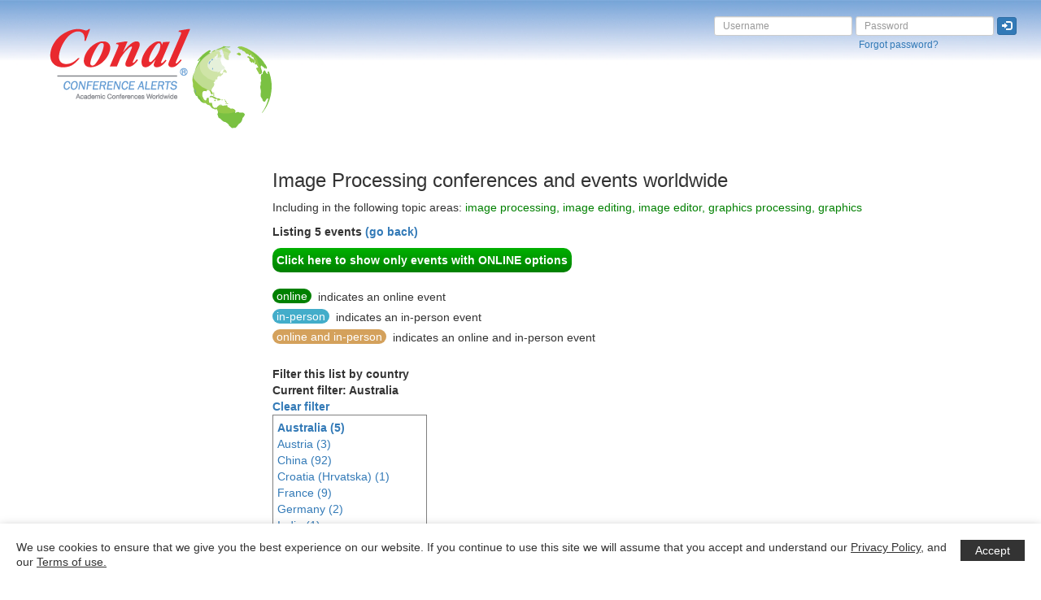

--- FILE ---
content_type: text/html; charset=UTF-8
request_url: https://conferencealerts.com/topic-listing.php?topic=Image+Processing&country=14
body_size: 4778
content:

<!doctype html>
<html lang="en">
<head>

    <!-- Google tag (gtag.js) -->
    <script async src="https://www.googletagmanager.com/gtag/js?id=G-274EDSGD7P"></script>
    <script>
        window.dataLayer = window.dataLayer || [];
        function gtag(){dataLayer.push(arguments);}
        gtag('js', new Date());

        gtag('config', 'G-274EDSGD7P');
    </script>

    <meta charset="utf-8">
    <meta http-equiv="X-UA-Compatible" content="IE=edge">
    <meta name="viewport" content="width=device-width, initial-scale=1">
    <meta name="description" content="Image Processing Conferences Worldwide Upcoming events in image processing,image editing,image editor,graphics processing,graphics and related fields Hosted by Conference Alerts - Find details about academic conferences worldwide." />
    <meta name="keywords" content="image processing,image editing,image editor,graphics processing,graphics" />

    <link rel="icon" type="image/png" href="images/favicon.png" />
    <link rel="stylesheet" href="https://stackpath.bootstrapcdn.com/bootstrap/3.4.1/css/bootstrap.min.css" integrity="sha384-HSMxcRTRxnN+Bdg0JdbxYKrThecOKuH5zCYotlSAcp1+c8xmyTe9GYg1l9a69psu" crossorigin="anonymous">
    <link href="template.css?ver=0.2" rel="stylesheet">

    <script>
        var trackBannerClick = function(eventID,url) {
            ga('send', 'event', 'Banner', 'click', eventID, {
                'transport': 'beacon',
                'hitCallback': function(){document.location = url;}
            });
        };
        var trackAdboxClick = function(eventID,url) {
            ga('send', 'event', 'Adbox', 'click', eventID, {
                'transport': 'beacon',
                'hitCallback': function(){document.location = url;}
            });
        };
        var trackFESClick = function(eventID,url) {
            ga('send', 'event', 'FES', 'click', eventID, {
                'transport': 'beacon',
                'hitCallback': function(){document.location = url;}
            });
        };
    </script>

    <title>Image Processing events | Conal Conference Alerts Topic Listing</title>
</head>
<body>

<nav class="navbar navbar-default">
    <div class="container-fluid">
        <div class="navbar-header">
            <button type="button" class="navbar-toggle collapsed" data-toggle="collapse" data-target="#navbar">
                <span class="sr-only">Toggle navigation</span>
                                    <span>LOGIN</span>
                                </button>
            <a class="pull-left visible-xs allow-overlap" href="."><img class="nav-logo img-responsive" alt="Conal Conference Alerts" src="images/conal-logo.png"></a>
            <a class="pull-left visible-sm" href="."><img class="nav-logo img-responsive" alt="Conal Conference Alerts" src="images/conal-logo.png"></a>
            <a class="pull-left visible-md" href="."><img class="nav-logo img-responsive" alt="Conal Conference Alerts" src="images/conal-logo.png"></a>
            <a class="pull-left visible-lg" href="."><img class="nav-logo img-responsive" alt="Conal Conference Alerts" src="images/conal-logo.png"></a>
        </div>
        <div id="navbar" class="collapse navbar-collapse navbar-right">
            <br>
            <div id="loginDivContainer">
                    <div class="grt-cookie">
        <div class="grt-cookies-msg">
            <p> We use cookies to ensure that we give you the best experience on our website. If you continue to use this site we will assume that you accept and understand our <a href="terms-of-use">Privacy Policy</a>, and our <a href="terms-of-use">Terms of use.</a></p>
        </div>
        <span class="grt-cookie-button">Accept</span>
    </div>
            <form action="javascript:loginNew()" class="form-inline">
            <div class="form-group">
                <input type="text" id="userNameTextBox" class="login-height form-control input-sm" name="username" placeholder="Username">
                <br>
                &nbsp;
            </div>
            <div class="form-group">
                <input type="password" id="passwordTextBox" class="login-height form-control input-sm" name="password" placeholder="Password">
                <br>
                &nbsp;<a class="small" href="forgot-password" title="Click here to retrieve your Conference Alerts account password">Forgot password?</a>
            </div>
            <div class="form-group">
                <button type="submit" class="btn btn-primary btn-xs"><span title="Log in" class="glyphicon glyphicon-log-in" aria-hidden="true"></span></button>
                <br>
                &nbsp;
            </div>
        </form>
                    </div>
        </div>
    </div>
</nav>

<br>


    <div class="container-fluid">
        <div class="row text-center">

            <div class="col-xs-6 col-sm-3 padding-10-bottom">
                                    <a onclick="trackBannerClick('0 subtopic_144','show-event?id=0'); return false;" href="show-event?id=0">
                        <img id="spotlightImage" class="img-responsive center-block" src="spotlight?imId=1&pageType=subtopic_144" />
                    </a>
                                </div>

            <div class="col-xs-6 col-sm-3 padding-10-bottom">
                                    <a onclick="trackBannerClick('0 subtopic_144','show-event?id=0'); return false;" href="show-event?id=0">
                        <img id="spotlightImage" class="img-responsive center-block" src="spotlight?imId=2&pageType=subtopic_144" />
                    </a>
                                </div>

            <div class="col-xs-6 col-sm-3 padding-10-bottom">
                                    <a onclick="trackBannerClick('0 subtopic_144','show-event?id=0'); return false;" href="show-event?id=0">
                        <img id="spotlightImage" class="img-responsive center-block" src="spotlight?imId=3&pageType=subtopic_144" />
                    </a>
                                </div>

            <div class="col-xs-6 col-sm-3 padding-10-bottom">
                                    <a onclick="trackBannerClick('0 subtopic_144','show-event?id=0'); return false;" href="show-event?id=0">
                        <img id="spotlightImage" class="img-responsive center-block" src="spotlight?imId=4&pageType=subtopic_144" />
                    </a>
                                </div>

        </div>
    </div>

    
<br>

<div class="container-fluid max-listing-container-width">

    <div class="row">

        <div class="col-md-3">
            <script async src="https://pagead2.googlesyndication.com/pagead/js/adsbygoogle.js"></script>
                <ins class="adsbygoogle"
                     style="display:inline-block;width:160px;height:600px"
                     data-ad-client="ca-pub-2475575566915822"
                     data-ad-slot="4647770957"></ins>
                <script>
                    (adsbygoogle = window.adsbygoogle || []).push({});
                </script>        </div>

        <div class="col-md-9">

            <h3 style="margin-top: 0px;">Image Processing conferences and events worldwide</h3>

            <p>Including in the following topic areas: <span class="green">image processing, image editing, image editor, graphics processing, graphics</span></p>

                            <p class="textLeft bold grey2 font105">
                    Listing 5 events&nbsp;<a href="javascript:history.back()">(go back)</a>
                </p>
                <button class="bold grey2 font105 show-only-online-events-button" onclick="window.location.href=window.location.href+'&online=1'">
                    Click here to show only events with ONLINE options
                </button>
                            <br>
            <br>
            <span class="online-badge" style="margin-bottom: 5px;">online</span>
            <span id="generalText" class="textLeft" style="vertical-align: top;">
                &nbsp;indicates an online event
            </span>
            <br>
            <span class="in-person-badge" style="margin-bottom: 5px;">in-person</span>
            <span id="generalText" class="textLeft" style="vertical-align: top;">
                &nbsp;indicates an in-person event
            </span>
            <br>
            <span class="online-in-person-badge" style="margin-bottom: 5px;">online and in-person</span>
            <span id="generalText" class="textLeft" style="vertical-align: top;">
                &nbsp;indicates an online and in-person event
            </span>
            <br>
            <br>
            <span style="line-height: 20px;" class="textLeft bold grey2 font105">Filter this list by country</span>
            <br>
            <span style="line-height: 20px;" class="textLeft bold grey2 font105">Current filter:
                Australia            </span>
            <br>
            <strong><a href="topic-listing.php?topic=Image+Processing" style="line-height: 20px;">Clear filter</a></strong>
            <div style="
                max-height: 200px;
                overflow-y: auto;
                border: solid 1px gray;
                padding: 5px;
                width: fit-content;
            ">
                                    <a class="bold" style="line-height: 20px;" href="topic-listing.php?topic=Image+Processing&country=14">Australia (5)<br></a>
                                        <a class="" style="line-height: 20px;" href="topic-listing.php?topic=Image+Processing&country=15">Austria (3)<br></a>
                                        <a class="" style="line-height: 20px;" href="topic-listing.php?topic=Image+Processing&country=45">China (92)<br></a>
                                        <a class="" style="line-height: 20px;" href="topic-listing.php?topic=Image+Processing&country=55">Croatia (Hrvatska) (1)<br></a>
                                        <a class="" style="line-height: 20px;" href="topic-listing.php?topic=Image+Processing&country=75">France (9)<br></a>
                                        <a class="" style="line-height: 20px;" href="topic-listing.php?topic=Image+Processing&country=82">Germany (2)<br></a>
                                        <a class="" style="line-height: 20px;" href="topic-listing.php?topic=Image+Processing&country=100">India (1)<br></a>
                                        <a class="" style="line-height: 20px;" href="topic-listing.php?topic=Image+Processing&country=101">Indonesia (2)<br></a>
                                        <a class="" style="line-height: 20px;" href="topic-listing.php?topic=Image+Processing&country=102">Iran (1)<br></a>
                                        <a class="" style="line-height: 20px;" href="topic-listing.php?topic=Image+Processing&country=106">Italy (4)<br></a>
                                        <a class="" style="line-height: 20px;" href="topic-listing.php?topic=Image+Processing&country=108">Japan (46)<br></a>
                                        <a class="" style="line-height: 20px;" href="topic-listing.php?topic=Image+Processing&country=114">Korea (south) (2)<br></a>
                                        <a class="" style="line-height: 20px;" href="topic-listing.php?topic=Image+Processing&country=130">Malaysia (3)<br></a>
                                        <a class="" style="line-height: 20px;" href="topic-listing.php?topic=Image+Processing&country=151">Netherlands (2)<br></a>
                                        <a class="" style="line-height: 20px;" href="topic-listing.php?topic=Image+Processing&country=154">New Zealand (1)<br></a>
                                        <a class="" style="line-height: 20px;" href="topic-listing.php?topic=Image+Processing&country=170">Philippines (1)<br></a>
                                        <a class="" style="line-height: 20px;" href="topic-listing.php?topic=Image+Processing&country=193">Singapore (5)<br></a>
                                        <a class="" style="line-height: 20px;" href="topic-listing.php?topic=Image+Processing&country=200">Spain (2)<br></a>
                                        <a class="" style="line-height: 20px;" href="topic-listing.php?topic=Image+Processing&country=212">Thailand (3)<br></a>
                                        <a class="" style="line-height: 20px;" href="topic-listing.php?topic=Image+Processing&country=217">Tunisia (1)<br></a>
                                        <a class="" style="line-height: 20px;" href="topic-listing.php?topic=Image+Processing&country=218">Turkey (3)<br></a>
                                        <a class="" style="line-height: 20px;" href="topic-listing.php?topic=Image+Processing&country=225">United Kingdom (5)<br></a>
                                        <a class="" style="line-height: 20px;" href="topic-listing.php?topic=Image+Processing&country=226">United States of America (2)<br></a>
                                        <a class="" style="line-height: 20px;" href="topic-listing.php?topic=Image+Processing&country=232">Vietnam (3)<br></a>
                                </div>

            <br>
            <a style="text-decoration: none;" class="current" href="#">1</a> <a style="text-decoration: none;" class="paginate" href="javascript:changePaging('/topic-listing.php?page=1&ipp=All&topic=Image+Processing&country=14')">All</a> 
            <br>
            <script async src="https://pagead2.googlesyndication.com/pagead/js/adsbygoogle.js"></script>
            <ins class="adsbygoogle"
                 style="display:inline-block;width:728px;height:90px"
                 data-ad-client="ca-pub-2475575566915822"
                 data-ad-slot="9281392344"></ins>
            <script>
                (adsbygoogle = window.adsbygoogle || []).push({});
            </script>
            <br />
            <table align="left" width="100%" id="searchResultTable" cellpadding="3px">
                                        <tr><td class="textLeft spacer20"></td></tr>
                        <tr><td colspan="2" width="80%" class="textLeft"><strong>March 2026</strong></td></tr>
                        <tr><td class="textLeft spacer20"></td></tr>
                                                    <tr>
                                <td class="textLeft bold" align="left" width="2%" style="vertical-align: top;">6th</td>
                                <td class="textLeft">
                                    <span id="searchName" class="textLeft"><a href="show-event?id=270033">2026 11th International Conference on Information and Network Technologies (ICINT 2026)</a></span> <span id="searchPlace" style="font-weight: bold;">Sydney, <span class="green">Australia</span></span>                                    <span class="online-in-person-badge">online and in-person</span>                                </td>
                            </tr>
                            <tr><td class='spacer20'></td></tr>                            <tr>
                                <td class="textLeft bold" align="left" width="2%" style="vertical-align: top;">12th</td>
                                <td class="textLeft">
                                    <span id="searchName" class="textLeft"><a href="show-event?id=270613">2026 the 18th International Conference on Computer and Automation Engineering (ICCAE 2026)</a></span> <span id="searchPlace" style="font-weight: bold;">Sydney, <span class="green">Australia</span></span>                                    <span class="online-in-person-badge">online and in-person</span>                                </td>
                            </tr>
                            <tr><td class='spacer20'></td></tr>                        <tr><td class="textLeft spacer20"></td></tr>
                        <tr><td colspan="2" width="80%" class="textLeft"><strong>June 2026</strong></td></tr>
                        <tr><td class="textLeft spacer20"></td></tr>
                                                    <tr>
                                <td class="textLeft bold" align="left" width="2%" style="vertical-align: top;">24th</td>
                                <td class="textLeft">
                                    <span id="searchName" class="textLeft"><a href="show-event?id=274326">2026 The 19th International Conference on Computer and Electrical Engineering (ICCEE 2026)</a></span> <span id="searchPlace" style="font-weight: bold;">Brisbane, <span class="green">Australia</span></span>                                    <span class="online-in-person-badge">online and in-person</span>                                </td>
                            </tr>
                            <tr><td class='spacer20'></td></tr>                        <tr><td class="textLeft spacer20"></td></tr>
                        <tr><td colspan="2" width="80%" class="textLeft"><strong>July 2026</strong></td></tr>
                        <tr><td class="textLeft spacer20"></td></tr>
                                                    <tr>
                                <td class="textLeft bold" align="left" width="2%" style="vertical-align: top;">15th</td>
                                <td class="textLeft">
                                    <span id="searchName" class="textLeft"><a href="show-event?id=275307">The 17th FLINS Conference &amp; the 21st ISKE Conference(FLINS-ISKE 2026)</a></span> <span id="searchPlace" style="font-weight: bold;">Sydney, <span class="green">Australia</span></span>                                    <span class="online-in-person-badge">online and in-person</span>                                </td>
                            </tr>
                            <tr><td class='spacer20'></td></tr>                        <tr><td class="textLeft spacer20"></td></tr>
                        <tr><td colspan="2" width="80%" class="textLeft"><strong>September 2026</strong></td></tr>
                        <tr><td class="textLeft spacer20"></td></tr>
                                                    <tr>
                                <td class="textLeft bold" align="left" width="2%" style="vertical-align: top;">10th</td>
                                <td class="textLeft">
                                    <span id="searchName" class="textLeft"><a href="show-event?id=273732">2026 4th International Conference on Computers and Automation (CompAuto 2026)</a></span> <span id="searchPlace" style="font-weight: bold;">Perth, <span class="green">Australia</span></span>                                    <span class="online-in-person-badge">online and in-person</span>                                </td>
                            </tr>
                            <tr><td class='spacer20'></td></tr>                <tr><td style="height: 30px;"></td></tr>
            </table>

            <br>
            <br>

            <script async src="https://pagead2.googlesyndication.com/pagead/js/adsbygoogle.js"></script>
            <ins class="adsbygoogle"
                 style="display:inline-block;width:300px;height:250px"
                 data-ad-client="ca-pub-2475575566915822"
                 data-ad-slot="1060121547"></ins>
            <script>
                (adsbygoogle = window.adsbygoogle || []).push({});
            </script>

            <br>
            <br>

            <a style="text-decoration: none;" class="current" href="#">1</a> <a style="text-decoration: none;" class="paginate" href="javascript:changePaging('/topic-listing.php?page=1&ipp=All&topic=Image+Processing&country=14')">All</a> 

            <br>
            <br>

                            <table>
                    <tr>
                        <td>
                            <strong>
                                Other listings you may be interested in<br>
                                <br>                                    <a style="line-height: 40px;" href="topic-listing?topic=Architecture" >Architecture</a>&nbsp;&nbsp;&nbsp;|&nbsp;&nbsp;&nbsp;
                                                                        <a style="line-height: 40px;" href="topic-listing?topic=Artificial Intelligence" >Artificial Intelligence</a>&nbsp;&nbsp;&nbsp;|&nbsp;&nbsp;&nbsp;
                                                                        <a style="line-height: 40px;" href="topic-listing?topic=Computer software and applications" >Computer software and applications</a>&nbsp;&nbsp;&nbsp;|&nbsp;&nbsp;&nbsp;
                                                                        <a style="line-height: 40px;" href="topic-listing?topic=Computing" >Computing</a>&nbsp;&nbsp;&nbsp;|&nbsp;&nbsp;&nbsp;
                                    <br>                                    <a style="line-height: 40px;" href="topic-listing?topic=Bioinformatics" >Bioinformatics</a>&nbsp;&nbsp;&nbsp;|&nbsp;&nbsp;&nbsp;
                                                                        <a style="line-height: 40px;" href="topic-listing?topic=Biotechnology" >Biotechnology</a>&nbsp;&nbsp;&nbsp;|&nbsp;&nbsp;&nbsp;
                                                                        <a style="line-height: 40px;" href="topic-listing?topic=Data Mining" >Data Mining</a>&nbsp;&nbsp;&nbsp;|&nbsp;&nbsp;&nbsp;
                                                                        <a style="line-height: 40px;" href="topic-listing?topic=Design" >Design</a>&nbsp;&nbsp;&nbsp;|&nbsp;&nbsp;&nbsp;
                                    <br>                                    <a style="line-height: 40px;" href="topic-listing?topic=Energy" >Energy</a>&nbsp;&nbsp;&nbsp;|&nbsp;&nbsp;&nbsp;
                                                                        <a style="line-height: 40px;" href="topic-listing?topic=Engineering" >Engineering</a>&nbsp;&nbsp;&nbsp;|&nbsp;&nbsp;&nbsp;
                                                                        <a style="line-height: 40px;" href="topic-listing?topic=Forestry" >Forestry</a>&nbsp;&nbsp;&nbsp;|&nbsp;&nbsp;&nbsp;
                                                                        <a style="line-height: 40px;" href="topic-listing?topic=Internet and World Wide Web" >Internet and World Wide Web</a>&nbsp;&nbsp;&nbsp;|&nbsp;&nbsp;&nbsp;
                                    <br>                                    <a style="line-height: 40px;" href="topic-listing?topic=Information Technology" >Information Technology</a>&nbsp;&nbsp;&nbsp;|&nbsp;&nbsp;&nbsp;
                                                                        <a style="line-height: 40px;" href="topic-listing?topic=Military" >Military</a>&nbsp;&nbsp;&nbsp;|&nbsp;&nbsp;&nbsp;
                                                                        <a style="line-height: 40px;" href="topic-listing?topic=Mining" >Mining</a>&nbsp;&nbsp;&nbsp;|&nbsp;&nbsp;&nbsp;
                                                                        <a style="line-height: 40px;" href="topic-listing?topic=Nanotechnology and Smart Materials" >Nanotechnology and Smart Materials</a>&nbsp;&nbsp;&nbsp;|&nbsp;&nbsp;&nbsp;
                                    <br>                                    <a style="line-height: 40px;" href="topic-listing?topic=Polymers and Plastics" >Polymers and Plastics</a>&nbsp;&nbsp;&nbsp;|&nbsp;&nbsp;&nbsp;
                                                                        <a style="line-height: 40px;" href="topic-listing?topic=Renewable Energy" >Renewable Energy</a>&nbsp;&nbsp;&nbsp;|&nbsp;&nbsp;&nbsp;
                                                                        <a style="line-height: 40px;" href="topic-listing?topic=Robotics" >Robotics</a>&nbsp;&nbsp;&nbsp;|&nbsp;&nbsp;&nbsp;
                                                                        <a style="line-height: 40px;" href="topic-listing?topic=Transport" >Transport</a>&nbsp;&nbsp;&nbsp;|&nbsp;&nbsp;&nbsp;
                                    <br>                                    <a style="line-height: 40px;" href="topic-listing?topic=Space Environment and Aviation Technology" >Space Environment and Aviation Technology</a>&nbsp;&nbsp;&nbsp;|&nbsp;&nbsp;&nbsp;
                                                                        <a style="line-height: 40px;" href="topic-listing?topic=Systems Engineering" >Systems Engineering</a>&nbsp;&nbsp;&nbsp;|&nbsp;&nbsp;&nbsp;
                                                                        <a style="line-height: 40px;" href="topic-listing?topic=Biomedical Engineering" >Biomedical Engineering</a>&nbsp;&nbsp;&nbsp;|&nbsp;&nbsp;&nbsp;
                                                                        <a style="line-height: 40px;" href="topic-listing?topic=Manufacturing" >Manufacturing</a>&nbsp;&nbsp;&nbsp;|&nbsp;&nbsp;&nbsp;
                                    <br>                                    <a style="line-height: 40px;" href="topic-listing?topic=Networking" >Networking</a>&nbsp;&nbsp;&nbsp;|&nbsp;&nbsp;&nbsp;
                                                                        <a style="line-height: 40px;" href="topic-listing?topic=Materials Science" >Materials Science</a>&nbsp;&nbsp;&nbsp;|&nbsp;&nbsp;&nbsp;
                                                                </strong>
                        </td>
                    </tr>
                </table>
                
        </div>

    </div>

</div>

<footer class="footer">
    <div class="container footer-container">
        <div class="row">
            <br>
            <br>
            <br>
            <br>
            <div class="col-md-12 text-center">
                <a href="." id="whiteLink">Home</a>&nbsp;&nbsp;&nbsp;|&nbsp;&nbsp;&nbsp;
                <a href="subscribe" id="whiteLink">Subscribe</a>&nbsp;&nbsp;&nbsp;|&nbsp;&nbsp;&nbsp;
                <a href="unsubscribe" id="whiteLink">Unsubscribe</a>&nbsp;&nbsp;&nbsp;|&nbsp;&nbsp;&nbsp;
                <a href="add-your-event" id="whiteLink">Add&nbsp;event</a>&nbsp;&nbsp;&nbsp;|&nbsp;&nbsp;&nbsp;
                <a href="conal-conference-alerts-promotion-options" id="whiteLink">Promote&nbsp;event</a>&nbsp;&nbsp;&nbsp;|&nbsp;&nbsp;&nbsp;
                <a href="contact-us" id="whiteLink">Contact&nbsp;us</a>&nbsp;&nbsp;&nbsp;|&nbsp;&nbsp;&nbsp;
                <a href="terms-of-use" id="whiteLink">Terms&nbsp;of&nbsp;use</a>&nbsp;&nbsp;&nbsp;|&nbsp;&nbsp;&nbsp;
                <a href="help" id="whiteLink">Help</a>
            </div>
            <div class="col-md-12 text-center">
                <form method="get" action="search" class="navbar-form">
                    <div class="form-group">
                        <div class="col-xs-10 search-input">
                            <input type="text" class="form-control input-sm" name="searchTerm" placeholder="Search">
                        </div>
                        <div class="col-xs-2 search-input-icon">
                            <button type="submit" class="btn btn-primary btn-sm"><span class="glyphicon glyphicon-search" aria-hidden="true"></span></button>
                        </div>
                    </div>
                </form>
            </div>
            <div class="col-md-12 text-center">
                <span class="small">&copy; Copyright 2000 - 2026 Conal Conference Alerts</span>
            </div>
        </div>
    </div>
</footer>

<script src="https://code.jquery.com/jquery-3.6.0.min.js" integrity="sha256-/xUj+3OJU5yExlq6GSYGSHk7tPXikynS7ogEvDej/m4=" crossorigin="anonymous"></script>
<script src="https://stackpath.bootstrapcdn.com/bootstrap/3.4.1/js/bootstrap.min.js" integrity="sha384-aJ21OjlMXNL5UyIl/XNwTMqvzeRMZH2w8c5cRVpzpU8Y5bApTppSuUkhZXN0VxHd" crossorigin="anonymous"></script>
<script type="text/javascript" src="JavaMd5.js"></script>
<script type="text/javascript" src="Utf8_Encode.js"></script>
<script type="text/javascript" src="ca.js"></script>
<script>
    function removeParam(key, sourceURL) {
        var rtn = sourceURL.split("?")[0],
            param,
            params_arr = [],
            queryString = (sourceURL.indexOf("?") !== -1) ? sourceURL.split("?")[1] : "";
        if (queryString !== "") {
            params_arr = queryString.split("&");
            for (var i = params_arr.length - 1; i >= 0; i -= 1) {
                param = params_arr[i].split("=")[0];
                if (param === key) {
                    params_arr.splice(i, 1);
                }
            }
            rtn = rtn + "?" + params_arr.join("&");
        }
        return rtn;
    }

    function showAllEvents(){
        window.location.href = removeParam('online',window.location.href);
    }
</script>

</body>
</html>

--- FILE ---
content_type: text/html; charset=utf-8
request_url: https://www.google.com/recaptcha/api2/aframe
body_size: 180
content:
<!DOCTYPE HTML><html><head><meta http-equiv="content-type" content="text/html; charset=UTF-8"></head><body><script nonce="y7kTct7ST_cDrQJnucr2XA">/** Anti-fraud and anti-abuse applications only. See google.com/recaptcha */ try{var clients={'sodar':'https://pagead2.googlesyndication.com/pagead/sodar?'};window.addEventListener("message",function(a){try{if(a.source===window.parent){var b=JSON.parse(a.data);var c=clients[b['id']];if(c){var d=document.createElement('img');d.src=c+b['params']+'&rc='+(localStorage.getItem("rc::a")?sessionStorage.getItem("rc::b"):"");window.document.body.appendChild(d);sessionStorage.setItem("rc::e",parseInt(sessionStorage.getItem("rc::e")||0)+1);localStorage.setItem("rc::h",'1769298609883');}}}catch(b){}});window.parent.postMessage("_grecaptcha_ready", "*");}catch(b){}</script></body></html>